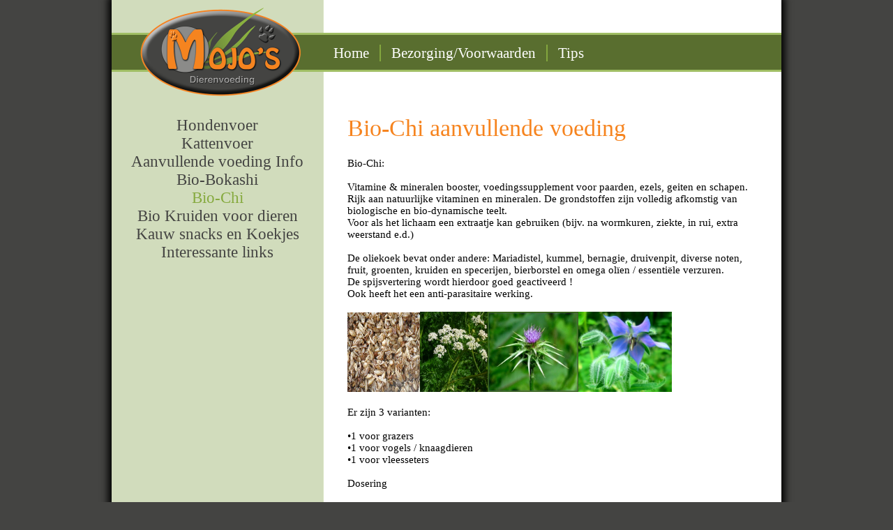

--- FILE ---
content_type: text/html; charset=UTF-8
request_url: https://mojosdierenvoeding.nl/bio-chi
body_size: 1971
content:
<!DOCTYPE html PUBLIC "-//W3C//DTD XHTML 1.0 Strict//EN" "http://www.w3.org/TR/xhtml1/DTD/xhtml1-strict.dtd">
<html xmlns="http://www.w3.org/1999/xhtml" xml:lang="nl" lang="nl"> 

<head>
	<title> bio-chi, bio-chibrokken, bio-chivoer</title>
	<meta http-equiv="Content-Type" content="text/html; charset=iso-8859-1" />
	<meta name="description" content="Biologisch kruidenvoer !" />
	<meta name="keyWords" content="" />
	<meta name="author" content="JK Webdesign, www.jk.nl, info@jk.nl, +31 6 51275738" />
	<meta name="last-modified" content="Fri, 28 Nov 2025 22:15:24 GMT" />
	<meta name="revisit-after" content="7 days" />
	<meta http-equiv="Content-Language" content="nl" />
	<meta name="lang" content="nl" />
	<script type="text/javascript" src="//code.jquery.com/jquery-latest.min.js"></script>
	<script type="text/javascript" src="/js/my.php?1764969324"></script>
	<link href="/css/style.css" rel="stylesheet" type="text/css" />
	<link rel="shortcut icon" type="image/png" href="/images/favicon.png" />
	<!--[if IE]>
        <link rel="shortcut icon" type="image/x-icon" href="/images/favicon.ico" />
	<![endif]-->
</head>

<body>
	<div id="wrapper">
		<div id="background">
			<div id="header">
				<div id="winkelwagenbutton">
									</div>
				<div id="logo">
					<a href="/"><img src="/images/logo.png" alt="Mojo's dierenvoeding" /></a>
				</div>
				<div id="main-menu">
					<ul id="jsddm">
<li class="normal"><a href="/" class="normal">Home</a>
</li>
<li class="normal"><a href="/voorwaarden" class="normal">Bezorging/Voorwaarden</a>
</li>
<li class="normal"><a href="/agenda" class="normal"> Tips</a>
</li>
</ul>					
				</div>
			</div>
			<div id="content">
				<div id="links-menu">
					<ul>
<li class="normal"><a href="/hondenvoer" class="normal">Hondenvoer</a>
</li>
<li class="normal"><a href="/kattenvoer" class="normal">Kattenvoer</a>
</li>
<li class="normal"><a href="/aanvullende-voeding-paard-ezel.-hond-kat-geit-schaap-etc." class="normal">Aanvullende voeding Info</a>
</li>
<li class="normal"><a href="/bio-bokashi" class="normal">Bio-Bokashi</a>
</li>
<li class="hover"><a href="/bio-chi" class="active">Bio-Chi</a>
</li>
<li class="normal"><a href="/bio-kruiden" class="normal">Bio Kruiden voor dieren</a>
</li>
<li class="normal"><a href="kauw-snacks-en-koekjes" class="normal">Kauw snacks en Koekjes</a>
</li>
<li class="normal"><a href="/interessante-links" class="normal">Interessante links</a>
</li>
</ul>				</div>
				<div id="main-content">
						
	
					<div class="contentitem">
									<h1 class="hoofdtitel">Bio-Chi aanvullende voeding</h1>Bio-Chi:<br />
<br />
Vitamine &amp; mineralen booster, voedingssupplement voor paarden, ezels, geiten en schapen. Rijk aan natuurlijke vitaminen en mineralen. De grondstoffen zijn volledig afkomstig van biologische en bio-dynamische teelt.<br />
Voor als het lichaam een extraatje kan gebruiken (bijv. na wormkuren, ziekte, in rui, extra weerstand e.d.)<br />
<br />
De oliekoek bevat onder andere: Mariadistel, kummel, bernagie, druivenpit, diverse noten, fruit, groenten, kruiden en specerijen, bierborstel en omega ol&iuml;en / essenti&euml;le verzuren.<br />
De spijsvertering wordt hierdoor goed geactiveerd !<br />
Ook heeft het een anti-parasitaire werking.<br />
<br />
<img alt="" style="width: 104px; height: 114px" src="/db/WAS53468b4b14ad5/250px_Spent_grainbierborstel.jpg" /><img alt="" style="width: 97px; height: 115px" src="/db/WAS53468b4b14ad5/Carum_20carvi_kummel__174x200_.jpg" /><img alt="" style="width: 130px; height: 115px" src="/db/WAS53468b4b14ad5/mariadistel__200x151_.jpg" /><img alt="" style="width: 134px; height: 115px" src="/db/WAS53468b4b14ad5/2bernagie.jpg" /><br />
<br />
Er zijn 3 varianten:<br />
<br />
&bull;1 voor grazers<br />
&bull;1 voor vogels / knaagdieren<br />
&bull;1 voor vleesseters<br />
<br />
Dosering<br />
<br />
Voor onderhoud bij gezonde dieren: &#8232;3 dagen achter elkaar geven en overige dagen niet.<br />
Voor onderhoud bij dieren met lichte gezondheid klachten:&#8232; 4 dagen achter elkaar geven en overige dagen niet.<br />
Voor dieren die echt een positieve boost kunnen gebruiken: Gedurende enkele weken / maanden dagelijks geven. <br />
&bull;Klein paard &amp; ezel&#8232; 30 a 50 gram per dag = 3 a 5 grote brokken<br />
&bull;Groot paard &#8232;50 a 100 gram per dag = 5 a 10 grote brokken<br />
&bull;Geit &amp; schaap&#8232; &amp; lama etc. 20 a 30 gram per dag = 2 a 5 grote brokken<br />
Zorg altijd dat de dieren voldoende kunnen drinken, na inname van de Bio-Chi!<br />
<br />				</div>
							<div class="contentitem">
									<h1 class="hoofdtitel">Prijslijst Bio-Chi</h1><br />				</div>
			<div class="product-row"></div>				</div>
			</div>
		</div>
	</div>
</body>
</html>
<!--

  Copyright 1998 - 2025
  Designed and built by: JK Webdesign Alkmaar
  info@jk.nl / www.jk.nl
  Tel. +31 (0)72 5616039

-->

--- FILE ---
content_type: text/css
request_url: https://mojosdierenvoeding.nl/css/style.css
body_size: 1795
content:
body {
	margin: 0;
	padding: 0;
	background: #444442;
	overflow-y: scroll;
}
img {border:none;}
#wrapper {
	width: 960px;
	margin: 0 auto;
	min-height: 100px;
}

#background {
	width: 960px;
	float: left;
	background: url('../images/bg.jpg') repeat-y;
	-webkit-box-shadow: 0 0 10px 5px #000000;
	box-shadow: 0 0 10px 5px #000000;
}

#logo {
	margin: 10px 0 0 40px;
}

#logo img {
	width: 233px;
	height: 128px;
}

#main-menu {
	width: 657px;
	float: left;
	height: 50px;
	border-top: 3px solid #a0be64;
	border-bottom: 3px solid #a0be64;
	background: #596e2f;
	padding-left: 303px;
	margin-top: -95px;
}
#winkelwagenbutton {
	float: right;
	padding: 20px;
	padding-top: 5px;
	font-family: calibri;
}
#winkelwagenbutton a {
	color: #000;
	text-decoration: none;
}
#winkelwagenbutton a:hover {
	color: #F5841F;
	text-decoration: none;
}
#jsddm {
	margin: 14px 0 0 0;
	padding: 0;
	list-style: none;
}

#jsddm li {
	float: left;
	padding: 0 15px;
	border-right: 2px solid #83a63e;
}

#jsddm li:last-child {
	border-right: 0;
}

#jsddm a {
	line-height: 24px;
	font-size: 21px;
	color: #ffffff;
	font-family: Century Gothic;
	text-decoration: none;
}

#jsddm .hover, #jsddm a:hover {
	color: #83a63e !important;
}

#content {
	width: 960px;
	float: left;
	padding-bottom: 30px;
}

#links-menu {
	width: 303px;
	float: left;
}

#links-menu ul {
	width: 303px;
	padding: 0;
	margin: 25px 0 0 0;
	list-style: none;
	text-align: center;
}

#links-menu a {
	font-family: Century Gothic;
	text-decoration: none;
	color: #444442;
	font-size: 23px;
}

#links-menu a:hover, #links-menu .active {
	color: #86aa3f;
}

#main-content {
	width: 657px;
	float: left;
}

.contentitem {
	padding: 0 35px 35px;
	font-family: Calibri;
	color: #000000;
	font-size: 15px;
	float: left;
    clear: both;
	width: 100%;
	box-sizing: border-box;
}

.contentitem h1 {
	font-size: 34px;
	font-family: Century Gothic;
	color: #f6841f;
	font-weight: normal;
}
.contentitem h2 {
	color: #86aa3f;
	font-family: Century Gothic;
	font-weight: normal;
	font-size: 30px;
}
.contentitem a {
	color: #f6841f;
	text-decoration: none;
}
.contentitem a:hover {
	text-decoration: underline;
}
.winkelwagen {
	float: right;
	padding-left: 10px;
}
.winkelwagen {
	width: 22px;
	height: 22px;
}
.product-link {
	color: #fff;
	text-decoration: none;
}
.product {
	float: left;
	width: 172px;
	background-color: #fff;
	margin-left: 35px;
	margin-bottom: 20px;
	font-family: Century Gothic;
	font-weight: normal;
	box-sizing: border-box;
	border: 1px solid #ccc;
	border-radius: 5px;
	text-align: center;
}
.product .img {
	max-width: 150px;
	max-height: 100px;
	background-size:cover;
	background-position: center center;
	margin: 0px;
	padding-top: 20px;
	padding-bottom: 10px;
}
.product .titel{
	color: #000;
	margin: 0px;
	padding: 10px;
	box-sizing: border-box;
	font-size: 14px;
	text-align: center;
	font-weight: bold;
	height: 60px;
	border-top-left-radius: 5px;
}
.product .button {
	color: #555;
	font-size: 12pt;
	font-weight: bold;
	text-decoration: none;
	padding: 10px;
	text-align: center;
	cursor: pointer;
	width: 100%;
	box-sizing: border-box;
	float: left;
	border-bottom-left-radius: 4px;
	border-bottom-right-radius: 4px;
}
.product .button:hover {
	color: #F6841F;
}
.product .prijs {
	color: #596E2F;
}
.producten-detail {
	float: left;
	width: 100%;
}
.product-detail-img {
	float: right;
	padding-left: 20px;
	padding-bottom: 20px;
	max-width: 230px;
	min-width: 150px;
	max-height: 300px;
}
.button_winkelwagenbekijken {
	background-color: #f6841f;
	color: #fff !important;
	font-size: 12pt;
	font-weight: bold;
	text-decoration: none;
	padding: 15px;
	text-align: center;
	border-radius: 4px;
	cursor: pointer;
	box-sizing: border-box;
}
.button_winkelwagenbekijken:hover {
	text-decoration: none !important;
	background-color: #fc9032;
}
.button_winkelwagenbekijken i {
	padding-right: 5px;
}
#set_gewicht {
	display: none;
}
#set_prijs {
	color: #F5841F;
	font-size: 22pt;
	border: 1px solid #f6841f;
	padding: 10px;
	padding-top: 1px;
	padding-bottom: 1px;
	height: 40px;

	border-radius: 4px;
	text-decoration: none;
	text-align: center;
	box-sizing: border-box;
}
hr {
	border-top: 1px solid #dcdcdc;
	border-bottom: none;
	border-left: none;
	border-right: none;
}
.table-opmaak-winkelwagen td{
	padding: 10px !important;
}
.table-opmaak {
	width:100%;
	border-collapse:collapse;
	border: 1px solid #A0BE64 !important;
	border-color: #A0BE64 !important;
}
.table-opmaak tr {
	border: 1px solid #A0BE64 !important;
	border-color: #A0BE64 !important;
}
.table-opmaak td {
	padding: 5px;
	border: 1px solid #A0BE64 !important;
	border-color: #A0BE64 !important;
}
.table-opmaak td th{
	padding: 10px;
}
.table-opmaak th{
	text-align:left;
	color:#fff;
	padding: 10px;
	background-color: #596E2F;
	text-align: left;
}
.table-opmaak tr.alt td {
	color:#000;
	background-color:#EAF2D3;
}
table td img {
	width: 16px;
}
#bestelformulier input[type="text"] {
	max-width: 50px;
}
table tbody tr{text-align:left}
table .center{text-align:center;}
table .right{text-align:right;}

#table-product-detail{
	width: 300px;
	border-collapse:collapse;
	float: right;
}
#table-product-detail td, #table-product-detail th {
	border:1px solid #A0BE64;
	padding: 5px;
}
#table-product-detail th {
	text-align:left;
	padding-top:5px;
	padding-bottom:4px;
	background-color: #596E2F;
	color:#fff;
}
#table-product-detail tr.alt td {
	color:#000;
	background-color:#EAF2D3;
}
form input[type="text"] {
	border: 1px solid #83A63E;
	border-radius: 0;
	padding: 8px;
	max-width: 100%;
	box-shadow: 0 1px 2px rgba(0,0,0,0.2) inset, 0 -1px 0 rgba(0,0,0,0.05) inset;
}
form input[type="text"]:focus {
	border: 1px solid #F6841F;
	box-shadow: none;
}
form input[type="text"]:hover {
	border: 1px solid #F6841F;
}

form input[type="number"] {
	border: 1px solid #83A63E;
	border-radius: 0;
	padding: 8px;
	max-width: 100%;
	box-shadow: 0 1px 2px rgba(0,0,0,0.2) inset, 0 -1px 0 rgba(0,0,0,0.05) inset;
}
form input[type="number"]:focus {
	border: 1px solid #F6841F;
	box-shadow: none;
}
form input[type="number"]:hover {
	border: 1px solid #F6841F;
}
form select {
	border: 1px solid #83A63E;
	border-radius: 0;
	padding: 8px;
	max-width: 100%;
	width: 167px;
	box-shadow: 0 1px 2px rgba(0,0,0,0.2) inset, 0 -1px 0 rgba(0,0,0,0.05) inset;
}
form select[type="text"]:focus {
	border: 1px solid #F6841F;
	box-shadow: none;
}
form select[type="text"]:hover {
	border: 1px solid #F6841F;
}
form textarea {
	border: 1px solid #83A63E;
	border-radius: 0;
	padding: 8px;
	width: 255px;
	min-height: 60px;
	font-family: arial;
	font-size: small;
	resize: vertical;
	box-shadow: 0 1px 2px rgba(0,0,0,0.2) inset, 0 -1px 0 rgba(0,0,0,0.05) inset;
}
form textarea:focus {
	border: 1px solid #F6841F;
	box-shadow: none;
}
form textarea:hover {
	border: 1px solid #F6841F;
}
input[type="submit"] {
	background-color: #f6841f;
	color: #fff;
	font-size: 12pt;
	font-weight: bold;
	border-radius: 4px;
	text-decoration: none;
	border: none;
	padding: 10px;
	text-align: center;
	cursor: pointer;
	box-sizing: border-box;
}
input[type="submit"]:hover {
	background-color: #fc9032;
}
.field {
    margin-bottom: 5px;
    width: 100%;
}
.span-bestel {
    float: left;
    width: 200px;
}
.form input[type="text"], .form textarea {
	border: 1px solid #83A63E;
	border-radius: 0;
	padding: 5px;
}

.form input[type="text"]:focus, .form textarea:focus {
	border: 1px solid #F6841F;
	box-shadow: none;
}
.form input[type="text"]:hover, .form textarea:hover {
	border: 1px solid #F6841F;
}

.form input[type="submit"] {
	border: 1px solid #83a63e;
	border-radius: 0;
	padding: 5px;
}

.form input[type="submit"]:focus {
	border: 1px solid #F6841F;
	box-shadow: none;
}
.form input[type="submit"]:hover {
	border: 1px solid #f6841f;
}

select {
	border: 1px solid #83a63e;
	border-radius: 0;
	padding: 5px;
}
select:focus {
	box-shadow: none;
	border: 1px solid #F6841F;
}
select:hover {
	border: 1px solid #F6841F;
}
input[type='number'] {
    -moz-appearance:textfield;
}

input::-webkit-outer-spin-button,
input::-webkit-inner-spin-button {
    -webkit-appearance: none;
}

--- FILE ---
content_type: text/javascript;charset=UTF-8
request_url: https://mojosdierenvoeding.nl/js/my.php?1764969324
body_size: 1047
content:

var timeout    = 500;
var closetimer = 0;
var ddmenuitem = 0;

function jsddm_open()
{  jsddm_canceltimer();
   jsddm_close();
   ddmenuitem = $(this).find('div.sub-menu').css('visibility', 'visible');}

function jsddm_close()
{  if(ddmenuitem) ddmenuitem.css('visibility', 'hidden');}

function jsddm_timer()
{  closetimer = window.setTimeout(jsddm_close, timeout);}

function jsddm_canceltimer()
{  if(closetimer)
   {  window.clearTimeout(closetimer);
      closetimer = null;}}

$(document).ready(function()
{  $('#jsddm > li').bind('mouseover', jsddm_open)
   $('#jsddm > li').bind('mouseout',  jsddm_timer)});

document.onclick = jsddm_close;

function isNumberKey(evt)
   {
	  var charCode = (evt.which) ? evt.which : evt.keyCode;
	  if (charCode != 46 && charCode > 31 
		&& (charCode < 48 || charCode > 57))
		 return false;

	  return true;
   }

//function CheckForm(form) {
//		var value = $("#set_gewicht").val();
//		if(value === ""){
//			alert("U heeft nog geen gewicht geselecteerd!");
//			return false;
//		}
//	}

function SetPrijs(sel) {
	var exploded = sel.split('_');
	$("#set_prijs").html("&euro; " + exploded[0]);
	$("#set_gewicht").val(exploded[1]);
}

function isInt(n){
	return n % 1 == 0;
}

function checkAantal(aantal, oldPrice, productId, gewichtId, landId){
	var aantalnieuw = isInt(aantal);
	if(isInt(aantal) == true){
	
	}else {
		alert("Er kunnen helaas geen decimale getallen worden ingevuld");
		$("#veld" + productId + "_" + gewichtId).val(oldPrice);
	}
}

function getTotal(aantal, productId, gewichtId, landId){
	if(aantal >= 0) {
		var land = $( "#form_field_land" ).val();
		$.ajax({
			url: "/ajax-v2.php?aantal=" + aantal + "&product=" + productId + "&gewicht=" + gewichtId,
			type: "GET",
			success: function(htmlData){
				$("#totaal_"+productId + "_"+gewichtId).html(htmlData);
			}
		});
		$.ajax({
			url: "/ajax-v3.php?land=" + land,
			data: $("#bestelformulier").serialize(),
			type: "POST",
			success: function(htmlData){
				$("#totaalgewicht").html(htmlData);
			}
		});
		$.ajax({
			url: "/ajax-v1.php?land=" + land,
			data: $("#bestelformulier").serialize(),
			type: "POST",
			success: function(htmlData){
				$("#totaalbedrag").html(htmlData);
			}
		});
		$.ajax({
			url: "/ajax-v4.php?land=" + land,
			data: $("#bestelformulier").serialize(),
			type: "POST",
			success: function(htmlData){
				$("#subtotaalbedrag").html(htmlData);
			}
		});
		$.ajax({
			url: "/ajax-v4.php?land=" + land,
			data: $("#bestelformulier").serialize(),
			type: "POST",
			success: function(htmlData){
				$("#totaalbedrag_winkelwagen").html(htmlData);
			}
		});

	} else {
		alert("Het product aantal moet boven de 0 zijn.");
		$("#veld" + productId + "_" + gewichtId).val("0");
		//return false;
	}
}
function getLand(landId){
	$.ajax({
		url: "/ajax-v3.php?land=" + landId,
		data: $("#bestelformulier").serialize(),
		type: "POST",
		success: function(htmlData){
			$("#totaalgewicht").html(htmlData);
		}
	});
	$.ajax({
		url: "/ajax-v1.php?land=" + landId,
		data: $("#bestelformulier").serialize(),
		type: "POST",
		success: function(htmlData){
			$("#totaalbedrag").html(htmlData);
		}
	});
	$.ajax({
		url: "/ajax-v4.php?land=" + landId,
		data: $("#bestelformulier").serialize(),
		type: "POST",
		success: function(htmlData){
			$("#subtotaalbedrag").html(htmlData);
		}
	});
}